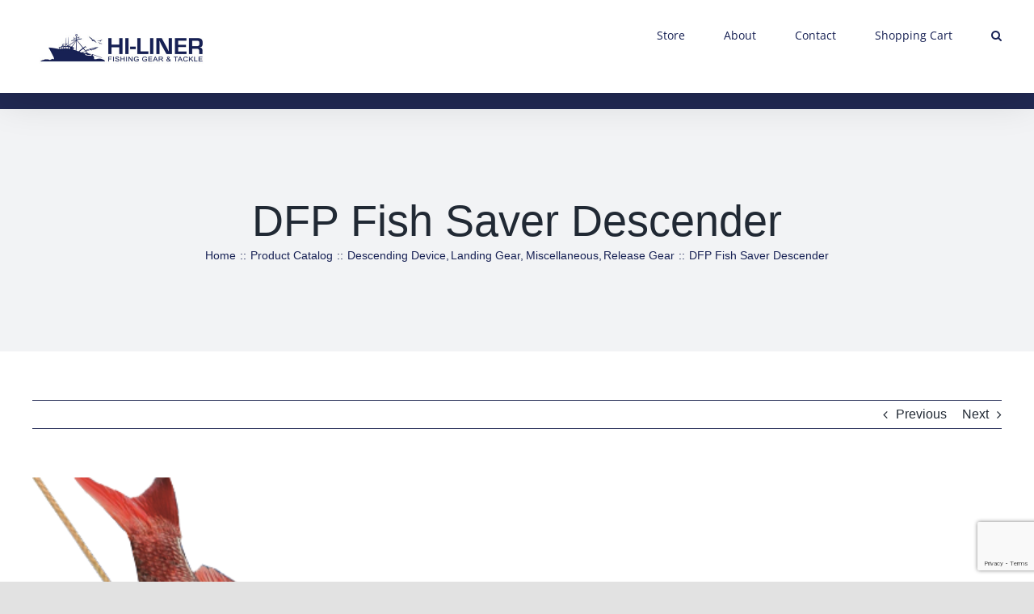

--- FILE ---
content_type: text/html; charset=utf-8
request_url: https://www.google.com/recaptcha/api2/anchor?ar=1&k=6LeKerYUAAAAAMul40DCR6wv4gTlfCzED6zGNNUC&co=aHR0cHM6Ly9oaWxpbmVyLmNvbTo0NDM.&hl=en&v=PoyoqOPhxBO7pBk68S4YbpHZ&size=invisible&anchor-ms=20000&execute-ms=30000&cb=4qxrmpmy6vua
body_size: 48727
content:
<!DOCTYPE HTML><html dir="ltr" lang="en"><head><meta http-equiv="Content-Type" content="text/html; charset=UTF-8">
<meta http-equiv="X-UA-Compatible" content="IE=edge">
<title>reCAPTCHA</title>
<style type="text/css">
/* cyrillic-ext */
@font-face {
  font-family: 'Roboto';
  font-style: normal;
  font-weight: 400;
  font-stretch: 100%;
  src: url(//fonts.gstatic.com/s/roboto/v48/KFO7CnqEu92Fr1ME7kSn66aGLdTylUAMa3GUBHMdazTgWw.woff2) format('woff2');
  unicode-range: U+0460-052F, U+1C80-1C8A, U+20B4, U+2DE0-2DFF, U+A640-A69F, U+FE2E-FE2F;
}
/* cyrillic */
@font-face {
  font-family: 'Roboto';
  font-style: normal;
  font-weight: 400;
  font-stretch: 100%;
  src: url(//fonts.gstatic.com/s/roboto/v48/KFO7CnqEu92Fr1ME7kSn66aGLdTylUAMa3iUBHMdazTgWw.woff2) format('woff2');
  unicode-range: U+0301, U+0400-045F, U+0490-0491, U+04B0-04B1, U+2116;
}
/* greek-ext */
@font-face {
  font-family: 'Roboto';
  font-style: normal;
  font-weight: 400;
  font-stretch: 100%;
  src: url(//fonts.gstatic.com/s/roboto/v48/KFO7CnqEu92Fr1ME7kSn66aGLdTylUAMa3CUBHMdazTgWw.woff2) format('woff2');
  unicode-range: U+1F00-1FFF;
}
/* greek */
@font-face {
  font-family: 'Roboto';
  font-style: normal;
  font-weight: 400;
  font-stretch: 100%;
  src: url(//fonts.gstatic.com/s/roboto/v48/KFO7CnqEu92Fr1ME7kSn66aGLdTylUAMa3-UBHMdazTgWw.woff2) format('woff2');
  unicode-range: U+0370-0377, U+037A-037F, U+0384-038A, U+038C, U+038E-03A1, U+03A3-03FF;
}
/* math */
@font-face {
  font-family: 'Roboto';
  font-style: normal;
  font-weight: 400;
  font-stretch: 100%;
  src: url(//fonts.gstatic.com/s/roboto/v48/KFO7CnqEu92Fr1ME7kSn66aGLdTylUAMawCUBHMdazTgWw.woff2) format('woff2');
  unicode-range: U+0302-0303, U+0305, U+0307-0308, U+0310, U+0312, U+0315, U+031A, U+0326-0327, U+032C, U+032F-0330, U+0332-0333, U+0338, U+033A, U+0346, U+034D, U+0391-03A1, U+03A3-03A9, U+03B1-03C9, U+03D1, U+03D5-03D6, U+03F0-03F1, U+03F4-03F5, U+2016-2017, U+2034-2038, U+203C, U+2040, U+2043, U+2047, U+2050, U+2057, U+205F, U+2070-2071, U+2074-208E, U+2090-209C, U+20D0-20DC, U+20E1, U+20E5-20EF, U+2100-2112, U+2114-2115, U+2117-2121, U+2123-214F, U+2190, U+2192, U+2194-21AE, U+21B0-21E5, U+21F1-21F2, U+21F4-2211, U+2213-2214, U+2216-22FF, U+2308-230B, U+2310, U+2319, U+231C-2321, U+2336-237A, U+237C, U+2395, U+239B-23B7, U+23D0, U+23DC-23E1, U+2474-2475, U+25AF, U+25B3, U+25B7, U+25BD, U+25C1, U+25CA, U+25CC, U+25FB, U+266D-266F, U+27C0-27FF, U+2900-2AFF, U+2B0E-2B11, U+2B30-2B4C, U+2BFE, U+3030, U+FF5B, U+FF5D, U+1D400-1D7FF, U+1EE00-1EEFF;
}
/* symbols */
@font-face {
  font-family: 'Roboto';
  font-style: normal;
  font-weight: 400;
  font-stretch: 100%;
  src: url(//fonts.gstatic.com/s/roboto/v48/KFO7CnqEu92Fr1ME7kSn66aGLdTylUAMaxKUBHMdazTgWw.woff2) format('woff2');
  unicode-range: U+0001-000C, U+000E-001F, U+007F-009F, U+20DD-20E0, U+20E2-20E4, U+2150-218F, U+2190, U+2192, U+2194-2199, U+21AF, U+21E6-21F0, U+21F3, U+2218-2219, U+2299, U+22C4-22C6, U+2300-243F, U+2440-244A, U+2460-24FF, U+25A0-27BF, U+2800-28FF, U+2921-2922, U+2981, U+29BF, U+29EB, U+2B00-2BFF, U+4DC0-4DFF, U+FFF9-FFFB, U+10140-1018E, U+10190-1019C, U+101A0, U+101D0-101FD, U+102E0-102FB, U+10E60-10E7E, U+1D2C0-1D2D3, U+1D2E0-1D37F, U+1F000-1F0FF, U+1F100-1F1AD, U+1F1E6-1F1FF, U+1F30D-1F30F, U+1F315, U+1F31C, U+1F31E, U+1F320-1F32C, U+1F336, U+1F378, U+1F37D, U+1F382, U+1F393-1F39F, U+1F3A7-1F3A8, U+1F3AC-1F3AF, U+1F3C2, U+1F3C4-1F3C6, U+1F3CA-1F3CE, U+1F3D4-1F3E0, U+1F3ED, U+1F3F1-1F3F3, U+1F3F5-1F3F7, U+1F408, U+1F415, U+1F41F, U+1F426, U+1F43F, U+1F441-1F442, U+1F444, U+1F446-1F449, U+1F44C-1F44E, U+1F453, U+1F46A, U+1F47D, U+1F4A3, U+1F4B0, U+1F4B3, U+1F4B9, U+1F4BB, U+1F4BF, U+1F4C8-1F4CB, U+1F4D6, U+1F4DA, U+1F4DF, U+1F4E3-1F4E6, U+1F4EA-1F4ED, U+1F4F7, U+1F4F9-1F4FB, U+1F4FD-1F4FE, U+1F503, U+1F507-1F50B, U+1F50D, U+1F512-1F513, U+1F53E-1F54A, U+1F54F-1F5FA, U+1F610, U+1F650-1F67F, U+1F687, U+1F68D, U+1F691, U+1F694, U+1F698, U+1F6AD, U+1F6B2, U+1F6B9-1F6BA, U+1F6BC, U+1F6C6-1F6CF, U+1F6D3-1F6D7, U+1F6E0-1F6EA, U+1F6F0-1F6F3, U+1F6F7-1F6FC, U+1F700-1F7FF, U+1F800-1F80B, U+1F810-1F847, U+1F850-1F859, U+1F860-1F887, U+1F890-1F8AD, U+1F8B0-1F8BB, U+1F8C0-1F8C1, U+1F900-1F90B, U+1F93B, U+1F946, U+1F984, U+1F996, U+1F9E9, U+1FA00-1FA6F, U+1FA70-1FA7C, U+1FA80-1FA89, U+1FA8F-1FAC6, U+1FACE-1FADC, U+1FADF-1FAE9, U+1FAF0-1FAF8, U+1FB00-1FBFF;
}
/* vietnamese */
@font-face {
  font-family: 'Roboto';
  font-style: normal;
  font-weight: 400;
  font-stretch: 100%;
  src: url(//fonts.gstatic.com/s/roboto/v48/KFO7CnqEu92Fr1ME7kSn66aGLdTylUAMa3OUBHMdazTgWw.woff2) format('woff2');
  unicode-range: U+0102-0103, U+0110-0111, U+0128-0129, U+0168-0169, U+01A0-01A1, U+01AF-01B0, U+0300-0301, U+0303-0304, U+0308-0309, U+0323, U+0329, U+1EA0-1EF9, U+20AB;
}
/* latin-ext */
@font-face {
  font-family: 'Roboto';
  font-style: normal;
  font-weight: 400;
  font-stretch: 100%;
  src: url(//fonts.gstatic.com/s/roboto/v48/KFO7CnqEu92Fr1ME7kSn66aGLdTylUAMa3KUBHMdazTgWw.woff2) format('woff2');
  unicode-range: U+0100-02BA, U+02BD-02C5, U+02C7-02CC, U+02CE-02D7, U+02DD-02FF, U+0304, U+0308, U+0329, U+1D00-1DBF, U+1E00-1E9F, U+1EF2-1EFF, U+2020, U+20A0-20AB, U+20AD-20C0, U+2113, U+2C60-2C7F, U+A720-A7FF;
}
/* latin */
@font-face {
  font-family: 'Roboto';
  font-style: normal;
  font-weight: 400;
  font-stretch: 100%;
  src: url(//fonts.gstatic.com/s/roboto/v48/KFO7CnqEu92Fr1ME7kSn66aGLdTylUAMa3yUBHMdazQ.woff2) format('woff2');
  unicode-range: U+0000-00FF, U+0131, U+0152-0153, U+02BB-02BC, U+02C6, U+02DA, U+02DC, U+0304, U+0308, U+0329, U+2000-206F, U+20AC, U+2122, U+2191, U+2193, U+2212, U+2215, U+FEFF, U+FFFD;
}
/* cyrillic-ext */
@font-face {
  font-family: 'Roboto';
  font-style: normal;
  font-weight: 500;
  font-stretch: 100%;
  src: url(//fonts.gstatic.com/s/roboto/v48/KFO7CnqEu92Fr1ME7kSn66aGLdTylUAMa3GUBHMdazTgWw.woff2) format('woff2');
  unicode-range: U+0460-052F, U+1C80-1C8A, U+20B4, U+2DE0-2DFF, U+A640-A69F, U+FE2E-FE2F;
}
/* cyrillic */
@font-face {
  font-family: 'Roboto';
  font-style: normal;
  font-weight: 500;
  font-stretch: 100%;
  src: url(//fonts.gstatic.com/s/roboto/v48/KFO7CnqEu92Fr1ME7kSn66aGLdTylUAMa3iUBHMdazTgWw.woff2) format('woff2');
  unicode-range: U+0301, U+0400-045F, U+0490-0491, U+04B0-04B1, U+2116;
}
/* greek-ext */
@font-face {
  font-family: 'Roboto';
  font-style: normal;
  font-weight: 500;
  font-stretch: 100%;
  src: url(//fonts.gstatic.com/s/roboto/v48/KFO7CnqEu92Fr1ME7kSn66aGLdTylUAMa3CUBHMdazTgWw.woff2) format('woff2');
  unicode-range: U+1F00-1FFF;
}
/* greek */
@font-face {
  font-family: 'Roboto';
  font-style: normal;
  font-weight: 500;
  font-stretch: 100%;
  src: url(//fonts.gstatic.com/s/roboto/v48/KFO7CnqEu92Fr1ME7kSn66aGLdTylUAMa3-UBHMdazTgWw.woff2) format('woff2');
  unicode-range: U+0370-0377, U+037A-037F, U+0384-038A, U+038C, U+038E-03A1, U+03A3-03FF;
}
/* math */
@font-face {
  font-family: 'Roboto';
  font-style: normal;
  font-weight: 500;
  font-stretch: 100%;
  src: url(//fonts.gstatic.com/s/roboto/v48/KFO7CnqEu92Fr1ME7kSn66aGLdTylUAMawCUBHMdazTgWw.woff2) format('woff2');
  unicode-range: U+0302-0303, U+0305, U+0307-0308, U+0310, U+0312, U+0315, U+031A, U+0326-0327, U+032C, U+032F-0330, U+0332-0333, U+0338, U+033A, U+0346, U+034D, U+0391-03A1, U+03A3-03A9, U+03B1-03C9, U+03D1, U+03D5-03D6, U+03F0-03F1, U+03F4-03F5, U+2016-2017, U+2034-2038, U+203C, U+2040, U+2043, U+2047, U+2050, U+2057, U+205F, U+2070-2071, U+2074-208E, U+2090-209C, U+20D0-20DC, U+20E1, U+20E5-20EF, U+2100-2112, U+2114-2115, U+2117-2121, U+2123-214F, U+2190, U+2192, U+2194-21AE, U+21B0-21E5, U+21F1-21F2, U+21F4-2211, U+2213-2214, U+2216-22FF, U+2308-230B, U+2310, U+2319, U+231C-2321, U+2336-237A, U+237C, U+2395, U+239B-23B7, U+23D0, U+23DC-23E1, U+2474-2475, U+25AF, U+25B3, U+25B7, U+25BD, U+25C1, U+25CA, U+25CC, U+25FB, U+266D-266F, U+27C0-27FF, U+2900-2AFF, U+2B0E-2B11, U+2B30-2B4C, U+2BFE, U+3030, U+FF5B, U+FF5D, U+1D400-1D7FF, U+1EE00-1EEFF;
}
/* symbols */
@font-face {
  font-family: 'Roboto';
  font-style: normal;
  font-weight: 500;
  font-stretch: 100%;
  src: url(//fonts.gstatic.com/s/roboto/v48/KFO7CnqEu92Fr1ME7kSn66aGLdTylUAMaxKUBHMdazTgWw.woff2) format('woff2');
  unicode-range: U+0001-000C, U+000E-001F, U+007F-009F, U+20DD-20E0, U+20E2-20E4, U+2150-218F, U+2190, U+2192, U+2194-2199, U+21AF, U+21E6-21F0, U+21F3, U+2218-2219, U+2299, U+22C4-22C6, U+2300-243F, U+2440-244A, U+2460-24FF, U+25A0-27BF, U+2800-28FF, U+2921-2922, U+2981, U+29BF, U+29EB, U+2B00-2BFF, U+4DC0-4DFF, U+FFF9-FFFB, U+10140-1018E, U+10190-1019C, U+101A0, U+101D0-101FD, U+102E0-102FB, U+10E60-10E7E, U+1D2C0-1D2D3, U+1D2E0-1D37F, U+1F000-1F0FF, U+1F100-1F1AD, U+1F1E6-1F1FF, U+1F30D-1F30F, U+1F315, U+1F31C, U+1F31E, U+1F320-1F32C, U+1F336, U+1F378, U+1F37D, U+1F382, U+1F393-1F39F, U+1F3A7-1F3A8, U+1F3AC-1F3AF, U+1F3C2, U+1F3C4-1F3C6, U+1F3CA-1F3CE, U+1F3D4-1F3E0, U+1F3ED, U+1F3F1-1F3F3, U+1F3F5-1F3F7, U+1F408, U+1F415, U+1F41F, U+1F426, U+1F43F, U+1F441-1F442, U+1F444, U+1F446-1F449, U+1F44C-1F44E, U+1F453, U+1F46A, U+1F47D, U+1F4A3, U+1F4B0, U+1F4B3, U+1F4B9, U+1F4BB, U+1F4BF, U+1F4C8-1F4CB, U+1F4D6, U+1F4DA, U+1F4DF, U+1F4E3-1F4E6, U+1F4EA-1F4ED, U+1F4F7, U+1F4F9-1F4FB, U+1F4FD-1F4FE, U+1F503, U+1F507-1F50B, U+1F50D, U+1F512-1F513, U+1F53E-1F54A, U+1F54F-1F5FA, U+1F610, U+1F650-1F67F, U+1F687, U+1F68D, U+1F691, U+1F694, U+1F698, U+1F6AD, U+1F6B2, U+1F6B9-1F6BA, U+1F6BC, U+1F6C6-1F6CF, U+1F6D3-1F6D7, U+1F6E0-1F6EA, U+1F6F0-1F6F3, U+1F6F7-1F6FC, U+1F700-1F7FF, U+1F800-1F80B, U+1F810-1F847, U+1F850-1F859, U+1F860-1F887, U+1F890-1F8AD, U+1F8B0-1F8BB, U+1F8C0-1F8C1, U+1F900-1F90B, U+1F93B, U+1F946, U+1F984, U+1F996, U+1F9E9, U+1FA00-1FA6F, U+1FA70-1FA7C, U+1FA80-1FA89, U+1FA8F-1FAC6, U+1FACE-1FADC, U+1FADF-1FAE9, U+1FAF0-1FAF8, U+1FB00-1FBFF;
}
/* vietnamese */
@font-face {
  font-family: 'Roboto';
  font-style: normal;
  font-weight: 500;
  font-stretch: 100%;
  src: url(//fonts.gstatic.com/s/roboto/v48/KFO7CnqEu92Fr1ME7kSn66aGLdTylUAMa3OUBHMdazTgWw.woff2) format('woff2');
  unicode-range: U+0102-0103, U+0110-0111, U+0128-0129, U+0168-0169, U+01A0-01A1, U+01AF-01B0, U+0300-0301, U+0303-0304, U+0308-0309, U+0323, U+0329, U+1EA0-1EF9, U+20AB;
}
/* latin-ext */
@font-face {
  font-family: 'Roboto';
  font-style: normal;
  font-weight: 500;
  font-stretch: 100%;
  src: url(//fonts.gstatic.com/s/roboto/v48/KFO7CnqEu92Fr1ME7kSn66aGLdTylUAMa3KUBHMdazTgWw.woff2) format('woff2');
  unicode-range: U+0100-02BA, U+02BD-02C5, U+02C7-02CC, U+02CE-02D7, U+02DD-02FF, U+0304, U+0308, U+0329, U+1D00-1DBF, U+1E00-1E9F, U+1EF2-1EFF, U+2020, U+20A0-20AB, U+20AD-20C0, U+2113, U+2C60-2C7F, U+A720-A7FF;
}
/* latin */
@font-face {
  font-family: 'Roboto';
  font-style: normal;
  font-weight: 500;
  font-stretch: 100%;
  src: url(//fonts.gstatic.com/s/roboto/v48/KFO7CnqEu92Fr1ME7kSn66aGLdTylUAMa3yUBHMdazQ.woff2) format('woff2');
  unicode-range: U+0000-00FF, U+0131, U+0152-0153, U+02BB-02BC, U+02C6, U+02DA, U+02DC, U+0304, U+0308, U+0329, U+2000-206F, U+20AC, U+2122, U+2191, U+2193, U+2212, U+2215, U+FEFF, U+FFFD;
}
/* cyrillic-ext */
@font-face {
  font-family: 'Roboto';
  font-style: normal;
  font-weight: 900;
  font-stretch: 100%;
  src: url(//fonts.gstatic.com/s/roboto/v48/KFO7CnqEu92Fr1ME7kSn66aGLdTylUAMa3GUBHMdazTgWw.woff2) format('woff2');
  unicode-range: U+0460-052F, U+1C80-1C8A, U+20B4, U+2DE0-2DFF, U+A640-A69F, U+FE2E-FE2F;
}
/* cyrillic */
@font-face {
  font-family: 'Roboto';
  font-style: normal;
  font-weight: 900;
  font-stretch: 100%;
  src: url(//fonts.gstatic.com/s/roboto/v48/KFO7CnqEu92Fr1ME7kSn66aGLdTylUAMa3iUBHMdazTgWw.woff2) format('woff2');
  unicode-range: U+0301, U+0400-045F, U+0490-0491, U+04B0-04B1, U+2116;
}
/* greek-ext */
@font-face {
  font-family: 'Roboto';
  font-style: normal;
  font-weight: 900;
  font-stretch: 100%;
  src: url(//fonts.gstatic.com/s/roboto/v48/KFO7CnqEu92Fr1ME7kSn66aGLdTylUAMa3CUBHMdazTgWw.woff2) format('woff2');
  unicode-range: U+1F00-1FFF;
}
/* greek */
@font-face {
  font-family: 'Roboto';
  font-style: normal;
  font-weight: 900;
  font-stretch: 100%;
  src: url(//fonts.gstatic.com/s/roboto/v48/KFO7CnqEu92Fr1ME7kSn66aGLdTylUAMa3-UBHMdazTgWw.woff2) format('woff2');
  unicode-range: U+0370-0377, U+037A-037F, U+0384-038A, U+038C, U+038E-03A1, U+03A3-03FF;
}
/* math */
@font-face {
  font-family: 'Roboto';
  font-style: normal;
  font-weight: 900;
  font-stretch: 100%;
  src: url(//fonts.gstatic.com/s/roboto/v48/KFO7CnqEu92Fr1ME7kSn66aGLdTylUAMawCUBHMdazTgWw.woff2) format('woff2');
  unicode-range: U+0302-0303, U+0305, U+0307-0308, U+0310, U+0312, U+0315, U+031A, U+0326-0327, U+032C, U+032F-0330, U+0332-0333, U+0338, U+033A, U+0346, U+034D, U+0391-03A1, U+03A3-03A9, U+03B1-03C9, U+03D1, U+03D5-03D6, U+03F0-03F1, U+03F4-03F5, U+2016-2017, U+2034-2038, U+203C, U+2040, U+2043, U+2047, U+2050, U+2057, U+205F, U+2070-2071, U+2074-208E, U+2090-209C, U+20D0-20DC, U+20E1, U+20E5-20EF, U+2100-2112, U+2114-2115, U+2117-2121, U+2123-214F, U+2190, U+2192, U+2194-21AE, U+21B0-21E5, U+21F1-21F2, U+21F4-2211, U+2213-2214, U+2216-22FF, U+2308-230B, U+2310, U+2319, U+231C-2321, U+2336-237A, U+237C, U+2395, U+239B-23B7, U+23D0, U+23DC-23E1, U+2474-2475, U+25AF, U+25B3, U+25B7, U+25BD, U+25C1, U+25CA, U+25CC, U+25FB, U+266D-266F, U+27C0-27FF, U+2900-2AFF, U+2B0E-2B11, U+2B30-2B4C, U+2BFE, U+3030, U+FF5B, U+FF5D, U+1D400-1D7FF, U+1EE00-1EEFF;
}
/* symbols */
@font-face {
  font-family: 'Roboto';
  font-style: normal;
  font-weight: 900;
  font-stretch: 100%;
  src: url(//fonts.gstatic.com/s/roboto/v48/KFO7CnqEu92Fr1ME7kSn66aGLdTylUAMaxKUBHMdazTgWw.woff2) format('woff2');
  unicode-range: U+0001-000C, U+000E-001F, U+007F-009F, U+20DD-20E0, U+20E2-20E4, U+2150-218F, U+2190, U+2192, U+2194-2199, U+21AF, U+21E6-21F0, U+21F3, U+2218-2219, U+2299, U+22C4-22C6, U+2300-243F, U+2440-244A, U+2460-24FF, U+25A0-27BF, U+2800-28FF, U+2921-2922, U+2981, U+29BF, U+29EB, U+2B00-2BFF, U+4DC0-4DFF, U+FFF9-FFFB, U+10140-1018E, U+10190-1019C, U+101A0, U+101D0-101FD, U+102E0-102FB, U+10E60-10E7E, U+1D2C0-1D2D3, U+1D2E0-1D37F, U+1F000-1F0FF, U+1F100-1F1AD, U+1F1E6-1F1FF, U+1F30D-1F30F, U+1F315, U+1F31C, U+1F31E, U+1F320-1F32C, U+1F336, U+1F378, U+1F37D, U+1F382, U+1F393-1F39F, U+1F3A7-1F3A8, U+1F3AC-1F3AF, U+1F3C2, U+1F3C4-1F3C6, U+1F3CA-1F3CE, U+1F3D4-1F3E0, U+1F3ED, U+1F3F1-1F3F3, U+1F3F5-1F3F7, U+1F408, U+1F415, U+1F41F, U+1F426, U+1F43F, U+1F441-1F442, U+1F444, U+1F446-1F449, U+1F44C-1F44E, U+1F453, U+1F46A, U+1F47D, U+1F4A3, U+1F4B0, U+1F4B3, U+1F4B9, U+1F4BB, U+1F4BF, U+1F4C8-1F4CB, U+1F4D6, U+1F4DA, U+1F4DF, U+1F4E3-1F4E6, U+1F4EA-1F4ED, U+1F4F7, U+1F4F9-1F4FB, U+1F4FD-1F4FE, U+1F503, U+1F507-1F50B, U+1F50D, U+1F512-1F513, U+1F53E-1F54A, U+1F54F-1F5FA, U+1F610, U+1F650-1F67F, U+1F687, U+1F68D, U+1F691, U+1F694, U+1F698, U+1F6AD, U+1F6B2, U+1F6B9-1F6BA, U+1F6BC, U+1F6C6-1F6CF, U+1F6D3-1F6D7, U+1F6E0-1F6EA, U+1F6F0-1F6F3, U+1F6F7-1F6FC, U+1F700-1F7FF, U+1F800-1F80B, U+1F810-1F847, U+1F850-1F859, U+1F860-1F887, U+1F890-1F8AD, U+1F8B0-1F8BB, U+1F8C0-1F8C1, U+1F900-1F90B, U+1F93B, U+1F946, U+1F984, U+1F996, U+1F9E9, U+1FA00-1FA6F, U+1FA70-1FA7C, U+1FA80-1FA89, U+1FA8F-1FAC6, U+1FACE-1FADC, U+1FADF-1FAE9, U+1FAF0-1FAF8, U+1FB00-1FBFF;
}
/* vietnamese */
@font-face {
  font-family: 'Roboto';
  font-style: normal;
  font-weight: 900;
  font-stretch: 100%;
  src: url(//fonts.gstatic.com/s/roboto/v48/KFO7CnqEu92Fr1ME7kSn66aGLdTylUAMa3OUBHMdazTgWw.woff2) format('woff2');
  unicode-range: U+0102-0103, U+0110-0111, U+0128-0129, U+0168-0169, U+01A0-01A1, U+01AF-01B0, U+0300-0301, U+0303-0304, U+0308-0309, U+0323, U+0329, U+1EA0-1EF9, U+20AB;
}
/* latin-ext */
@font-face {
  font-family: 'Roboto';
  font-style: normal;
  font-weight: 900;
  font-stretch: 100%;
  src: url(//fonts.gstatic.com/s/roboto/v48/KFO7CnqEu92Fr1ME7kSn66aGLdTylUAMa3KUBHMdazTgWw.woff2) format('woff2');
  unicode-range: U+0100-02BA, U+02BD-02C5, U+02C7-02CC, U+02CE-02D7, U+02DD-02FF, U+0304, U+0308, U+0329, U+1D00-1DBF, U+1E00-1E9F, U+1EF2-1EFF, U+2020, U+20A0-20AB, U+20AD-20C0, U+2113, U+2C60-2C7F, U+A720-A7FF;
}
/* latin */
@font-face {
  font-family: 'Roboto';
  font-style: normal;
  font-weight: 900;
  font-stretch: 100%;
  src: url(//fonts.gstatic.com/s/roboto/v48/KFO7CnqEu92Fr1ME7kSn66aGLdTylUAMa3yUBHMdazQ.woff2) format('woff2');
  unicode-range: U+0000-00FF, U+0131, U+0152-0153, U+02BB-02BC, U+02C6, U+02DA, U+02DC, U+0304, U+0308, U+0329, U+2000-206F, U+20AC, U+2122, U+2191, U+2193, U+2212, U+2215, U+FEFF, U+FFFD;
}

</style>
<link rel="stylesheet" type="text/css" href="https://www.gstatic.com/recaptcha/releases/PoyoqOPhxBO7pBk68S4YbpHZ/styles__ltr.css">
<script nonce="OXpFZKnAZqaYd-VRp7Pf5w" type="text/javascript">window['__recaptcha_api'] = 'https://www.google.com/recaptcha/api2/';</script>
<script type="text/javascript" src="https://www.gstatic.com/recaptcha/releases/PoyoqOPhxBO7pBk68S4YbpHZ/recaptcha__en.js" nonce="OXpFZKnAZqaYd-VRp7Pf5w">
      
    </script></head>
<body><div id="rc-anchor-alert" class="rc-anchor-alert"></div>
<input type="hidden" id="recaptcha-token" value="[base64]">
<script type="text/javascript" nonce="OXpFZKnAZqaYd-VRp7Pf5w">
      recaptcha.anchor.Main.init("[\x22ainput\x22,[\x22bgdata\x22,\x22\x22,\[base64]/[base64]/[base64]/[base64]/[base64]/[base64]/KGcoTywyNTMsTy5PKSxVRyhPLEMpKTpnKE8sMjUzLEMpLE8pKSxsKSksTykpfSxieT1mdW5jdGlvbihDLE8sdSxsKXtmb3IobD0odT1SKEMpLDApO08+MDtPLS0pbD1sPDw4fFooQyk7ZyhDLHUsbCl9LFVHPWZ1bmN0aW9uKEMsTyl7Qy5pLmxlbmd0aD4xMDQ/[base64]/[base64]/[base64]/[base64]/[base64]/[base64]/[base64]\\u003d\x22,\[base64]\\u003d\\u003d\x22,\[base64]/DjgjDo8K/wrJdEBXDtx9xwoF9CMOmw6s5wp95PWnDtsOFAsOCwppTbT8Pw5bCpsO5CxDCksOEw5XDnVjDm8KQGHExwolWw4knbMOUwqJhcEHCjSZ+w6kPZsOAZXrCmAfCtDnCsXJaDMK/[base64]/CoxIvwqrCthvCjMKdw6XDj8OGGMO4w6zDtsKqdBwqMcK5w7bDp01Iw6XDvE3DksKFNFDDlENTWUQmw5vCu2zCnsKnwpDDq0pvwoEYw69pwqccYl/DgAXDu8KMw4/DisKvXsKqfWZ4bjzDhMKNETTDsUsDwr7Crm5Cw7QNB1RaXjVcwoXCnsKULyk2wonCgkJEw44PwpTCjsODdRLDgcKuwpPCsn7DjRVXw7PCjMKTBsKpwonCncO0w7pCwpJzE8OZBcKNF8OVwovCrMK9w6HDiXvCtS7DvMO4dMKkw77Co8K/TsOswoclXjLCqi/[base64]/[base64]/CosOCw50BwqHDuBPDkT0PPyYPaBrDjcKNw7ZvZFgXw67DmMKzw5fCoyHClMOkdnAXwo7DsFkyFMOvwrvDkMO+dcOFGcOYwpzDl3lnMU/DlCDDr8ObwpDDhljCj8O8GBfCucKsw7McflnCnVnDmQfCqjTCl3ISw4PDuExgRCcwWcK3bTQ8dA7Ck8KEcCg+dsO3IMOTwrsuw4NnbcKoZ1wfwq/ClsKBExfDssKMcsKBwrJlwosESBVHwqTCnz3DhzZ5w51Mw64YBsORwolaay/ChcOFVGQEw67DgMKbw7/DpcOGwpHDngrDsxPCuHTDiUnCiMK6A1jCoyUEMMKHw6hCw6jCu27DvcONE2XDlU/DvcOCXsOWYcOYwoXCikEWw5MOwqcoIMKSwrh+wpzDm0/DpcKbH3bChgUKScOKCkzDmTwILnVxbcKLwp3Ci8OLw794B3fCksKyfTxHwqhAC1XCn0bCvcKndsKNasOXbsKXw5vCsgjDl3/CscKyw5VBw4lhGMKywrjChCrDrnHDkXvDi1TDgAHCvl/Dogh2Am/DpyVbThRaOcOxZzDDuMOmwrjDpsOCwqhzw5x2w5LDvVDDgkl0ZMKFGk0oJCPCisKgVzvCu8KKwrjDjG0EfFPCo8Oqwp9Ie8Ocwq0MwrotF8OEYUs8MMOuwqhyXVI/wqoqMsO8w7Qpwox7C8OPaBPCicOqw4cew4HCvsOACsKUwohFR8KoZ2jDoXLCq1jCn0JrwpNYRyNKZRTDmCh1EcOTwrgcw6rCmcKHw6jCkVo1cMOdeMOYBGF8DsKww6Icw6jCmnZywoYxwqtvw4HCnwF9IxVqM8K8wp/[base64]/wrjDksOpSFvCkR4yYsOjTmTDgMKBdsO/woYFJVfDnMKxQnjCvsKPLkNOWcOIOMKTMsKOw7nCnsKTw5tJdsOiEcOqw60nDWHDvsKuW17CvRRYwpgbw4p8OlHCrWd6wqIiZDnCtwzCvsOvwoAyw51XIsKUC8KRfMONZMOzw53Dg8OZw7fCh0AIw58NCFNKQCEkK8KoEMK/fsKfcMOFXi8kwoAywrTChsKmOcOMUsOHwrlENsO1wocIw63Cr8Opwo9/[base64]/DvsO2fhBgwovDrAnDtMKJw6LCjDbCvlM7V2MSw7LDsBHDujVWLcOrTMOww7YREcOLw4/CksKoPsObDm1dLB4uYcKoT8OOwoNVO3/Cs8Ocw6cOKj4sw6wHfS7Dk0nDuXEfw4vDuMKSMHHCliwBAMOtecO/w5zDkC0bwphIwofCqyF5KMOUw5bCnsKRwrPCvcKnwr1dPMK0wqM1wrTDlBZSBk0BIMKXwo7DtMOkwq7CsMOkEXkhbXdIVcKtwoV6wrVcwpzDs8KIw6jCo2Atw6xgwpjDlcOmw7rCj8KAFAg/wpENTxk/wpPDlBh9w4NJwoLDnsKowoJiFUwcVMOKw4R9wqA2R21fY8OWw5I0e1sQWxPCj07DlgBBw77Cp0bDu8ODDEpJWsKQwovDmCvCuyMpFTzCksOJwpc3w6BfK8KOw6jCksKhwoDDocOgwpDCqMK4ZMO9wqvClS/CgMKDwrpNVMO3JRdWwqrClMK3w7PCowTDjE1ew7rCvn8Dw6NYw47CmsO8cS3CkcOCwph2wrrCnS8tRg3DkEvDmcKswqTDvsKTPsKMw5ZWNcODw6rCgMOSRU/Dhk/CgFplwpDDgS7CssKgCB1PPwXCrcOnXcKwUiDCm2rCiMOjwodPwofCnAnDnkpow7XDhknChCrDjsOhe8K9wqXDglE6HE/DvTQ6JcKcPcKWfwZ1BWfDoRAuRAjDkDIgw6VYwrXChcOMbsOLwqbCjcO7wq7CnCItNMKgdTTCoQwuwoXCjsKkTCANasK2w6UNw5AgVzTDvsOvDMKld2TDvFrDosKUwoRBO2R+Vgliw4EAwpB2woTDocKGw4LCjBDCugFTaMKDw44jDjrCn8Oww4xuECgBwpwobsK/[base64]/CmsOfBsKtHyVRwrrDl8Kgw5AvdcOEwpJELMOdw4JQAMKEw5xfWsKHSGkCw7dFwpjCl8KAw57Dh8KsR8Ovwq/Cu31jw7zCl0zCscKte8KRfsKewppAMcOjD8Kww71zacOUw7PCqsKXe2F9w5NYDMKVwoRhw4wnw6/DrzPCj3bClsKfwqfCgsKswpTCgDrDjsKxw7bCl8OHVMOjVUYxIVZPEgXDrwEqwrjCumzCo8KUSjUdK8KUeizCphHCl3zCt8OTHMKILCvDsMKBTQTCrMOlIsOfU0/[base64]/c8Opwohtw4XDhW/DtgLDvMKmw7TCinUBGsKNFmdrIAPDl8OiwpYUw7HCvsKrO0vChVACJcO0w6dbwqAfw7R9wpPDk8KzQ3/DqsKuwpjCim3CtcO6YsOkwr4zw4vDukPDq8KdbsKZGWVfMsOBw5XDshFmecKUXcOTwqlkT8OYHjYGbcOAKMOXwpLDviVDbl4kw4/CmsKOQWDDscKow7XCrjLChVbDtxLCqAQ8wrTCpcK3w5zCtCJKCmoNwqR1aMK9wqsMwrfDnCPDjw3DpWlGSxTCo8KJw5DDs8OJayrDhlrCtnXCowDCrMKwTMKID8OywpRiVsKfw4JYXcKow6wTeMOww4BEInc/UDnCtMOzMUXChCvDh1HDmEfDkBN1NcKkUhc1w63Dl8Kyw5NGwphcVMOSWDHDpCzCrcK0wql2RUDDlMO9wrIiT8OYworDq8KdX8OLwpbCrFI3wo7DrmJXPcO4wrXCtMOTGcK7GsOIw5UYYMOew7t3ZsK5w6DDpxDCt8K7AUXClcKcWMOYEcOXw4PDvMOPdR/Dq8O/w4HCkMOdaMKfwqTDrcOfw5x9wrkVNj8Lw6htTn0QUjLDjmPCncO9E8KGZcKCw5sPAsOeFMKMw50KwojCusKDw5/[base64]/w49Dw5VYF0vDmz/Do8KdwpU/[base64]/[base64]/Cn8KPbcKkD8KUdsK5worCl8KOwrARw57Dv24Jw7PCiDfCqnJBw40+KMORKjvCh8OGwrzDssOoIcKpEsKJG20Uw6lqwoYsF8Oow4fDtDbDqiIIbcKWCsO5w7XCr8K+wqTDu8K/wrvCm8OcbMOwYF0YC8KEcTTDq8O3wqo+PBJPClPDu8Orw5/[base64]/MsOIw6FEwqDDrcOvX0IgecOxw69PXsO9eEPDpMO9wrB+Y8Odw5zCmR7CtCI7wroswokjdMKCecKFNQ3Dg1FqdsKEwrnDl8KHwr3CusKCwoTCnBXClDvCmMKWwq/[base64]/Uz5ka8OVOcKKFcOhMsOYw4PDn2/DmsKOw6zChjXCuS5cdh/CkysXw7F5w6khw5zCogzDszPDtcK0DsOMwohPwrvDl8K3w7/[base64]/DusOyAsKkw4geOQxrDxjDscKTT0TCrMO1QHNcwr3CpnVIw4/DnMKSV8OPw7/CksO0SH8rKcOrwoxvXsOSSwMmJsOxw6vCjcOBw4jCiMKnN8KvwoUrHcK0wo7ClBrDrcOJYHTDtlofwqVewq7CvMO9woEhaE3DjsO0CjhbOnNDwp3Cnkx3wobCnMKGVsOZNH5qw4I6QcKiw5HCtsK0wrPCgcOBa1w/[base64]/[base64]/Ds8KHV2bCmzLCkcOILBpTw5TCssKww509wo/DgcOPwp5/[base64]/w53Ck8KMw5BQcMOhwojCvx/DrTbDlGpHcRfCoWo8ag0twrxoLsKwYSYLUBbDl8ONw6tsw6Eew7TDvh7DrkTDp8K4wpzCkcKnwo0PIMODUMO/CVN4HMKUw4zCmQBKH3rDkMKKWXjCtcKjw78uw4TCiiTCiVDCllfCjHHCucOdScKwccOeCMOGJsKSD3sdw4UUwpFSWsO0Z8O+WyBwwq7CncOGwoPCphV2w4ICw4/CucK+wrsoV8OWwpnCuzDCo1XDnsK3wrdMQsKWw7ssw7bDl8KpwozCrg7ClBAsB8O/wpxzd8K8N8KkFRB8RS9Ow5LDncO3VFk9CMO6woAiwoklw4scZRVhXW4GS8KRN8O5w6/[base64]/DicOmbiNDwoQFRBHCgXE2UsK2GcO3w5bClwPCpcKawoDCqsORXMOWbxXCnXBhw53ChmHDqMObw6c5wqDDoMKbGivDtVASwrfDsCxMfwrDisOGw50Mw7/[base64]/Cj8Ktw67DhsK8w7BQw5bDlcOhw5PCjl/[base64]/DicKZYsOpWMKwwrYSHcO9w6/[base64]/[base64]/wqDDsBgIw7fCrG7CqzXDosOdw6HDhcKQwqMHw6luEksyw5I6RCE6wpzDrsOob8K3w7vCvcONw5lMC8OrCSYFwrsSecKZw6cmw65Be8Kiw5law5xZwrLCvMOjHAzDkjPCk8Opw7nCk0BQBMOYw5HDrSkTSH3DmHQYwrA8CsO6w6RMWnnDusKuTiI7w4N/cMOUw5fDkcK0IMKwTcOxw4vDv8K6UzhKwrM5XMK3dMKCwrHDlXbCv8O5w5nCuBEBSsOdOjjCrx0Iw5N6bVd5wqrCo0hpw7LCv8Oww6AKW8KawoPDt8K5PsOpw4PDksO9w6nDnmnCkVZ5H2nDlcKqFE51wr/Do8KRwohJw77CisO4wqnCi1BVU2AJwoQ6wp3Cmhonw4Y2w5oJw6zDv8OJXMKZa8OowpzCqMK6wq3CoHJAw4fCjsOKB1gDNcKdBznDugfCsibCn8OTYcK/w4HCnMOQeH3Cn8KNw6sIGsKTw4jDslrCjcKqNH7Cj2nCkxjDp0zDkMKEw5Rew6zChBLCu1gXwpoaw5YSBcK9fsOMw5Iowqh8wpPDgVTCt0EKw6XDnwXCqVzDnhtTwofDr8KUw5d1cC/[base64]/[base64]/CscOGSGlYcsKmAQDCvl3ChcOIQlLClig5B1TDqjrClMOQw6TDk8ObDnfCkSERwp3DuisDwoTClcKNwpdKworDlBRQajTDr8O3w6p7M8O4wovDhlrDicOiQVLCjVNpwoXCgsKKwr07wroVP8KTIWZTFMKuwpQLTMOrYcORwoDChcOCw5/[base64]/[base64]/DkhPDhMK3wqzCocOqwqhPw51cRW/DknLCihLDmA7DsinCi8KGOMKWB8K3w7vCt1QqeiPClMO+w7otw71bQxHCiTAHWTBxw4lDIz1Cwok4w67DrcKKw5QYX8OWwpZHBx9KXlHDosKgG8OBRcO6bSR0wp59FMKRXEUfwqYaw6Y8w7LDh8O4wr4zci/CvMKKw4bDuSNZQXFER8KzEF/CpMKMwq1VWcKYW1wHNsOKUsOFwqMsDH0UTcOWQkLDrQXCmsKkw6bCl8O/csOowpkKw4rDscKUHSrCusKocMO+ABRUS8ORCWnCsAguwqrDk3XDrCHCriPDvWXDgGZUw77Dui7ChMORAxEpcsKLwrRNw5QJw6HDqEQIw49pcsK5RzXDrMKLNsOwRHjCtjHDvAM6Mh82L8OCH8O/w5Avw6BcKMOlwoXDrn4AOk/[base64]/[base64]/DscO2w7TCr8KCGgcBR8OdGCHDgsKKa8OxGBHCtBYGw5nDpsOYw7vDicKow75Wd8KbAC/DrMO0w6Aww4jDihDDt8OidcODIsKcTsKCQGdpw5JLWcOULG/DpMOfXT/CvEzDvjM9a8KOw6kQwrtpwoMSw7VtwolKw74DNU4MwpNPw4hlAUvDusKuD8KVa8KsPcKIQsO1ZHrCvAQYw45URT/[base64]/[base64]/DtcOCJ8OZwrd2w7LCiylCd8KjwoEcIjbCkUzDo8KhwqDDh8OVw69rwpHCv0ZQEcKZw7hxw7k+w4Ruw5jDvMKfO8KOw4bDocOnSDkFRQ/[base64]/DlMODwpnChMKmEsO2Q8K8SsOQDsO6w7vCpMOOwobCnHp+HiYAEV1mW8OYHsOBw5XCtMOzw55Cwq/Dg1oJPcKdDwIUPcOnYFhOw4kywqt/BMKcYMOVL8KYacO2HsKhw4k5In/DtcO3w5QiYcKtwrxqw4vCsXTCusOIw67CiMKGw4jDmcONwqQWwph8YMOpw51rUBfCo8OjfcKMw6cqwrPCsFfCpMK4w47CvADCgMKJYjU7w5jDkD8vXyJ1OUhBLjJYwo/[base64]/DvcKbdsKHwq8Nw6TDuMKjOzQOMMK0HQXCkcOywqd2w4BFwrIxwovCvcOga8K6woPCocKXwq9idWTDqMOew4fCgcKjRwtCw6bCssKdTGzCisOfwqrDm8O/w4XCiMO4w6ISw6XCgcORfMOAasKBODfCiUDCu8O/[base64]/CncOQNsOcw4/Dk1PDlyzCiFvCkknDqMKyKnjDvhRuNnXClsOzwoLDusK6wqLCrcOwwqDDnRVhRiYLwqnCrRVIYyUYNHcccMOzwpTCqTEJwrfDgRQtwrhlScK1PMKkwrLCscODblrDucO5AwESw5PDt8KUeg0HwpxJb8OEw47DgMOHwqdow6d7w57DhMOKXsOXeD8ALsO0w6E/[base64]/[base64]/S8KDUXQUczk0w4PDu3IswoorLMOLw5fCucOZw7tMw5xNwp3Cn8OtdcOawoZFNwDCpcOfOsOYwrMww60Uw7DDgMOBwqsxwrTDjcKzw611w4nDjcK9wrbCocK7w6l3L1rCkMOuGsO8wqTDrnFHwojDqXhQw7APw509MMKWwr0Ew75Sw5/ClzZtwo/CmcKbSEPCklMqGiZbw7QPa8O/VVJEw7N4w7bCtcK+B8KbHcOPby/CgMKEfx/DusKSAitlPMO+w7HDjxzDoVMoEcK/ZGnChcKQS2I0bsObwp3DjMOTP1Rhwo/DmBrCg8KiwqfCgcK+w7hiwq7CnjoKw7FfwqRow4chWhPCrMKjwosbwpNdJWciw7E+N8Olw63DvQ5cM8OFasOMLsO8w7LCisO/F8KBccK0w67Cjn7DtHXClxfCisKWwpvCuMKDDFPDlHdAb8KawqDCplEGWwt7OG9GTsKnwpEMC0MNKlM/woIow7ZQwr0oH8O2w4E2DsOQwq9/[base64]/ClnICX8KxKyVBQE7CscKzCiE+wofDvcKHO8OFw6/CrDQaIsK3esKmw4TCkXIERXbCjyZIZ8KnTMKuw4h7HjPCqsOIFyVIfwhoQz1DI8OqJj/DkBLDuk8JwrPDjXhew65wwofCjEvDvix/C1nCssOOHjrDqVY/w5zDlx7CvcOfdsKXLgFfw5LDh03DuG0awrvCrMOvLcKQDMOzwoXCvMORWkgeE1LCqsK0KW7CpcOCH8KiSsOJRSvCuANwwoTDjXzCm0rDuGcawo3DlsOHwqDDgk0LSMO6w5V8HiAAw5hRw4wXWMOYw4AowpQDD3F8wotcZMKfw6vChsOTw7QMEcO2w7PDgMO8wrY/NxnCgcKlbcK1YijDpw8kwq7DnRPCliR4wojCocK2CcKNBAzDg8KHwpYeaMOlw4rDiDIGwokBMcOnQ8Otw5nDucOXa8OYwrJjV8OeYcOITl82woPDizPDgALDox3CpXXDqy5PfjAefUxywoTDucORwrJOU8K/YsKQw6PDnnDCj8OTwq0lGcKSf0khw4wiw54fa8OcJzEQwrwpRMK/a8KkSQvCmzlcUsODcH7DshkZF8OQZsK2wotIOMKjDsOGV8Kaw4V3SVNNRGTDt1LCrCzCoU0xA0TCuMKVwrnDoMOoJRTCuzXCjMOfw63DoQ/DnMOKw4lGegTDhXZqNFTDs8KJdn9fw7/Cq8KDXUxgfMKgT2nDv8OSQ2DCq8Kgw5RhIE0DCsKdOcKyTw55AgXDu3LCkXkYw5XCkMOSwp1oW13DmF4HScK1w6LCkm/[base64]/ClVXDlMOZwqN1DcO1wq/[base64]/[base64]/DoAfDuMKlaxXDvBt2w7YZRsKfwrPDhcOlEsOZwrvChcK2AHzDnkbCkQ7CmnLDrwYdw6g5R8OyZMO8w40YU8Kcwp/[base64]/[base64]/LMKfey1ow551KMONFgp0V8Kawod4CsKsWTHClXQ8w41XwprDu8OTw73CrUzCk8KzEMK/w6zClcKSdAnCqMKwwprCtRfCsHY/w6PClQpew5sVeC3Cl8KIwoLDu0nCkE7CucKTwoNHw7IXw6kcwqQAwpvDgi01DcKUb8Ovw6DDoQRVw6djwrULM8OrwprCri3ClcKzPcO/VcKgwrDDvm7DliJswpXCtsOQw5JQwp1awqrCtMOPT13DoHEIQhfCij7DnQbCpW1Yfh/Ct8KQdTd5wojCtxnDqsOOJcKQE2x+QMOJS8OQw7fCo3TCh8KwGsOtw7HCicOTw5MCBl7Cq8KPw5l9w4LCg8O/OcKHN8K2w4LDm8K2wrE2asOzT8OfDsKZw6ZEwoYiQ0h9QxjCisKiOnDDoMOvw5lkw67Dn8OpSmPDvk98wrjCrRkjM00yJ8Kme8K+fm5Dw6XDiXpUw7zChy9fPcKUbBfDrsOrwoA/wot3wo8rw7HCvsKswqXDqWzCn1d/w592TMO9YUHDkcOaCcOCIwnDhAcyw5XCs0HCh8Oxw4LCjFtNOlHCpMOuw6pzfMKVwq96wp/CthLDjBErw65Cw7ouwozDjTBUw4QlGcK3TSNqVAHDmsOFaCHCicOjwphDwr1zwrfCicOFw6M5UcO/w75TQxnCgsK6w6g3w54odcOQw4oBAMKiwp/ChFLDjG7CssOSwqtCX10vw6R2c8KRRUYNwr0+EMKnwojCgW5LKMKYFMOrJcO4EsOsa3PCjXTDjMOwY8K7IxxuwoEifRPDq8Kbw60DXsOAb8KSw47DiF7CvE7CrhVKF8KbI8OQwrrDr33CqgRAXR3Do0AQw6BLw71Bw6nCtW/DnsOLMD/DkcOKwqhjBcKTworDgGvDpMKywrQLw6x8UcK5Y8OyZsK9acKdRMOjbGbCj0vCu8OXw4rDixnCsRcRw4clNXHCqcKBw5XDvMOiRk3DghHCmMKWw7/Ch1swQ8KUwr0Kw53Dpw7Dg8Knwoc8wpAfdE/Doz4+ez/Dh8Oja8ORGcKBwp3DrG0NR8Kyw5sxwrnCl1gBUMODwr4EwpfDlcKQw6V8wrxFOwBQw5QhIQ/CscO+wpITw67CuhUnwqw/fCVKfHbCi2hYwpDDkMK9ecKAGcOGUz3CpMK4w4nDmMKUw7BewqBjO3LCpiXCkDZFwovCiDkEMTfDg2NeeSUcw7DDncKvw4t/w73Ci8OMLsKDK8K6K8OVGWxRw5nDlxnCuUzDoQTCnmjCn8KRGMONQlU1LGVsDMKDw4Yfw414fsKewqzDrGcsBj47w77CmwEtZxTDoAsFwqLCqyEoNcK7Z8KXwpfDqGZrwqNvwpLCkMKqw5/Ck2JHw5llw4phwp/DmgFcw4kQBQs+wo0YK8Ohw7fDrUwzw6UKJsOewonCjcOjwpXDpEd/[base64]/DqRHDk8K4JsOiw7IlcGZMw4c6YHXCqwcmIjk0ezdTKT0RwpFDw4BAw4QkJMOlAcOUZRjCjx5/bnbCn8OPwqPDq8O9wot+XsOQE23CoVnDvRNKwr5yAsOCbgYxw4UKwqDCqcO6wp5XKkcsw5JrWlTDtMOtUjkkTm9Pdk5LbThbwpVUwq7DsQM3w44dw6QswqMbw748w408wqkJw5zDsy/CuzJgw4/DrkNmHBgYfHoYwpt/[base64]/[base64]/DncKTwoPDhmcQG8K0w77CmMKtF3oGED/[base64]/w7pNbsOcQMOewog+w67ClADDnAgTwrfCicKew6pUesKMH2kFfsODRW/CnCDCncOacCJddsKPGmQlwrMTSlfDtWkILnrCt8OEwrwnUj/Ck0zCqmLDuAoiw7UFwp3Dl8Ofwo/[base64]/DuMOHwrfCqMOINV3CscKqRwQdQE8bw7vDlsKgQ8KIHQrCnMOSACFjUg4Xw4c0LMKFwoLCosKAwp5rDsKjJ0A+wr/CuQlhb8KdwrbCiHgcbw18wqrDsMOdJsOww5HCthF2RMOAHg/DnFbCoFghw6koF8OAU8O4w4/CkhLDrHVAK8OZwq5fbsOfw7rDmMK2wqB7BW8RwoLCgMOqbkpYeT3DizYea8OaX8KOJVF9w7XDvQ/Dl8O7bsOndMK1OMOwWsKPcsOxwqJZwolAeTXDpj4zKkzDnTPCvSc1wq1oJyJDWT8iG1TCvsKPRMO2H8K5w7rDhTzCqQjCosODwqHDqU9Nw6jCq8K0w5AmDsOedcKlwpvCgzXCiCDDnTAUSsKYdhHDhUhyP8KYwqsdwrByUcK6bBwPw4/DnRk3YCU/w5XDmMK5HDHCkMOxwoXDr8OGw5E/[base64]/[base64]/fHJzw4bCinB0WsK1d0vCiWnCpMKjwqrCo0doP8KTE8KSew/Dh8OMbi7CgcO6DFrCtcK1Gm/DmMK+eFjCqDXChCbCr0/Cjm/[base64]/wqAMNMKGBmHDk2XDs8KYwpTCn8K4wqFyGMKvacKJwqXDmMK5wq5Nw7PDqE/Cq8KIw6UOXzlrEkwQw5jCjcKnNsOIHsKPEwrCrxrCucKgw4IDwrsGL8OCCA5Hw5/Dl8KtRk8ZbB3CmMOIHUPDghN8Z8O0QcKzQVt+wp3Dl8Ocw6rDvyc8csOGw6PCuMKDw78ow5pGw5tRwobCkMOIUsOBZ8O0w7NHw50qIcKodE0uw5jDqA0ww7vCgwoxwonDmmjCul8rw7DCjsKuw55nE3LCp8Otwoc9asOfdcKpwpMtI8Ojb1E/SWPDhMKAXMOHIsOwOxUFdMOhNMOFXUZ7LgPDk8Osw5ZCecOJEVMeTzFlw63DsMO0VH/CgC/DrTDCggDCsMKpw5QEacOWw4LCnjjCsMKyfgrDoQwSCQhlcMKIUsKvcjDDrQNyw5UsViHCvsOrworCi8OcPSk8w7XDiRR0VyHCisK6wpDCkcKZw5nCncKxwqLDmcK/w58La2jCt8KNayEiEsOHwpQnw7/DocO7w5fDiW/DssKbwpzCvMKLwpMvaMKtBG3DncKHV8KrB8O6w7DDvFBlwpdPwoEITsKcLzvDksKMw4TCnHXDvsOrwrzCtcOcaCASw6DCvcKTwrbDvUd1wrxfVcKuw48jZsOzwqN/[base64]/[base64]/wo5lWy5zwpM3wos8M3jCp8KMQ2JFN2pFworCtsKvFyrCqWHDg2QDFsOpe8KrwpUew73CgcKZw7fDhMOGw4kcH8KywrtnLMKFwqvCh2LCjcKUwp/CgmYIw4/Cq0/CkQjCoMOROwXDoHUEw4HCgRAgw6/Cp8K1w4TDumbCo8OKw69wwofDiXTCsMKkMS0gw4bDkhjCu8Ksd8KvXMOlETDCpVdzVMKvb8OnKDbCu8KEw6ExAXHDvHp1TMK3w4PCmcKfRMOpZMOHFcKzwrbCuVPDp0/DpMKAWMK3woR6wrbDtytLf2bDsBPChHBQeW5/wqbDnF3Dv8O/a33Dg8KuO8OfD8K6c07DlsK8wrrDi8KANRDCsjjDvHUcw6nCs8Ktw7/CpsK1wqZVHjbCg8KXw6suc8Oxw4nDtyHDmMK8woTCnkBec8O2wr5gUsKIwr/DrWFNPQjCo1M9w7jDvMK2w5IcBCHClBVbw6bCs24fH0PDu35zZsOEwpxIAcOwfCx8w7XCtcOyw7PDmcOGw5jDonfCiMO5wrbCkm7DtMO/[base64]/wrwLS8O4w6IqXiV+WzwJwoHCpsOJRMKmw6nDlcONX8OBw4poFcOBEmbCuGDDum/CncONwpTCjjJHwoBpO8KNAcKjFcKYQMKdXTbDh8OIwognDDHDrAJqwq3Cjitkw5pGZUpNw7Aow51Jw7DCmMOcZcKqVxM/w7ohHsKFwoPClsO6NWfCtnsxw7Ykw5jDksOCHC7ClcOib0DCtMKrwr/DsMOSw7/CqcKIc8OLM0DDjsKSCcOhwrc5RxfDocOgwo8CRcK0wofChUIJR8O4JMK/wqPCjsKsESTDsMKnEsK7w4zDiwvCgznDh8O+EBw6wpzDqcOdSB4Sw6ZNw7B6CcKbwqkVb8Khwp3CsAbDnAhmB8Kbw6/CtwNOw6DCoDh2w7ZLw6IYwrEkNH7CiQfCk2rDvcOQIcOdE8K/w43Cu8KAwrhwwqfDsMKgGsObw7gCw7x4TWgwADlnwpnCi8K6Xx/Dp8KICsOzDcOcWGrCk8Orw4HDi0g3XRvDosKsAMOqwqkubTDDi3g8wobDoTrDsXfDosOZEsKSbgfCgB7Cjx3DkcOjw4/Cr8OQwojDsSktwqnDhsKwCMO/w6JOcMKqa8KZw4MdJcKTwqJscsKCw7HCoGkKOUTCqMOpci4Jw6xQwoHCvsK/JcKOwrNYw6/DjsO/CHglGsKZGsOuwrzCh0TCusKsw4HCu8OtGMOhwozCnsKdDyvCv8KUMsOLwoUtKgxXNsKBwolaPMOwwo/[base64]/wrrCkiU/[base64]/Cj8O8w6l/w4lsIT/DhAVVw412w4XDmUXDp8O1w7oMKkPDmSDCisO/CMK3w4crw7wTPMKww6LCiGDDjSTDg8OuNcOobnzDuTMIKMKMGzAZwpvDqcO3dkLDlsK6w4QdH3fDm8Ouw7jDp8OSw5R3QljCiSnCmcKlJzlFFcOFPsKCw6HCgMKJNUsOwpIBw7zCpsOMfsK0RMO6wqMvVx/[base64]/ByzCvE/CncOOw7pgw7/Cs8KEwoTCscKnLFHDjsKewr4QNsOdw67DuHwrwpsgNAUCwrdew7PDosOuajQjw6VJw7HDj8K0EMKfwpZWwpwmH8K/wrc/wr3DrkBSOjJwwpw1w7vDv8KmwqHCmW10wrdZw6rDoQ/DjsO5wphabsO1EGnCjHZUaS7CvMKLOcKnw5c8RzfCi10fSsOawq3CucK7wqnDsMK8wpXCr8O2dTPCssKLa8KzwpLCjlxjEsOawoDCv8KFwr/Ck2TCicOqCxlee8KYI8KlVTtjccOnAiPDnMK6ACgXw6JRbBIlworCocOjwp3Dp8OeQmxjwp4Mw6s7w7DDv3Ifw4Vaw6TCrMOvScO0w7fDlULDhMKONy5VccKrwonDmnwcXnzDqkHDjnhUw4zDkcOCfyjCoUBtOsO/wq7Dv23DnsKBwoFPw7EYMFgtO2UOw5XChMOWwqlABD7Cvx7Dk8Kxw6/DkCPDvsOlIyDDv8KuHsOeUsKNwqTDulbClcOOwpzCugbDlMKMw6LDnMOAwqlVw6UfOcKucA/DnMKCwpbCvD/CpsOhw4rCoS82HsK8w4HCjDPDtFzCgsKKUFHDmRjDjcOyekXDhVI8ZcOFwq/DvzxsaTPCicOXw6IGeEQ0wqnDmwDCk3t/FkNFw4/Cs1lnQHpmFAnCvG5kw4zDv0vCmDHDnsK2wqfDg3s0wqNOacOTwpDDh8K3w4nDuFwRw5F0w4HDm8KQMVQDwobDksOFwoTChSDCnMOdPT5Iwr5bZVIQw5vDrBAaw7x6w5EEHsKdWENpwrpedsODw5IiccKIwp7DiMKHwq8Qw7/DksOQasKqwonDo8OULcKRRMK+w6pLwqnDqXsWDFDCqk8+REbCicKEwqjDu8KOwp3CmsOgw5nCuQpwwqTDg8KZwqbCqydSI8OESDkLXyDDrDHDgUzDtcKzS8OgYhoKPsO8w4lXT8KtLsOrwoBIPsOIwoXCr8O8w7soA29/dFg/w4jDvy4FQMKkRlzClMONQ3PClArCmsK0wqd8wqbDhMK4wqAsW8OZw4JYwqjDpm/[base64]/[base64]/EMOzw7jDnVAowpzDscK1RsOEw4/DgcOSw5HDn8OcwrnCtMKJwp/CqEvDoVPDrMOPwpkiRcOYwqAHCCjDqwILHRPDmsObD8KSZMOQwqfDuThFYMKTJ2nDlMOvQ8O5wq02w519wq8nCMKHwppyVsOJTAZ/wr1Ow73DmD7DhHERL3rCl3rDsjNVw6sQwqbCrCIUw6rDjcK9wqM8Og/Di0PDlsODG1LDhcO3wo8zP8OHwpjDm2MMw7IQwqHCrMOLw48lw6gf\x22],null,[\x22conf\x22,null,\x226LeKerYUAAAAAMul40DCR6wv4gTlfCzED6zGNNUC\x22,0,null,null,null,0,[21,125,63,73,95,87,41,43,42,83,102,105,109,121],[1017145,884],0,null,null,null,null,0,null,0,null,700,1,null,0,\[base64]/76lBhnEnQkZnOKMAhmv8xEZ\x22,0,0,null,null,1,null,0,1,null,null,null,0],\x22https://hiliner.com:443\x22,null,[3,1,1],null,null,null,1,3600,[\x22https://www.google.com/intl/en/policies/privacy/\x22,\x22https://www.google.com/intl/en/policies/terms/\x22],\x22YTL0SnYdUmAcyRBFt2IL+jHZRyLFh3tlhM2r/5ofreQ\\u003d\x22,1,0,null,1,1768869503847,0,0,[202,169,86,1],null,[82,177,149,35],\x22RC-BOtuqvnyLsFYqA\x22,null,null,null,null,null,\x220dAFcWeA4ASi7gvh57ake44bc59WVg7qQtiCByYY6VRuqP6_tbxxvMRpN8xCdEykBTrlCVmxPWRreXOFjOlbkfsM2C3PM-OtBCCQ\x22,1768952303508]");
    </script></body></html>